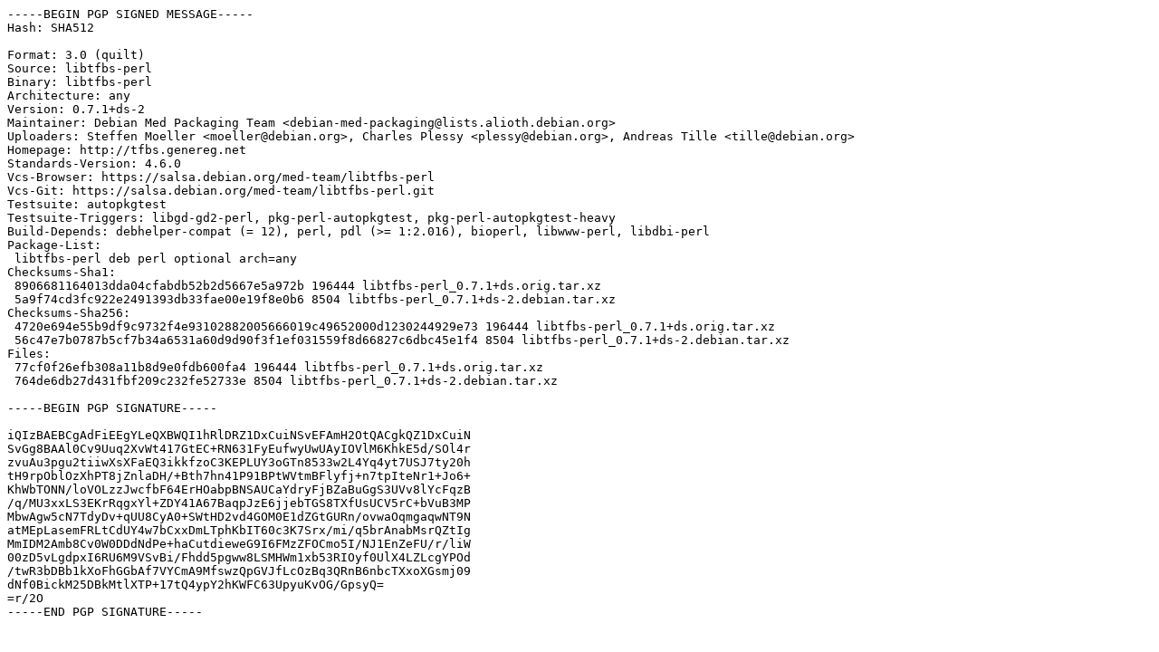

--- FILE ---
content_type: text/prs.lines.tag
request_url: http://ftp.ro.debian.org/debian/pool/main/libt/libtfbs-perl/libtfbs-perl_0.7.1+ds-2.dsc
body_size: 2203
content:
-----BEGIN PGP SIGNED MESSAGE-----
Hash: SHA512

Format: 3.0 (quilt)
Source: libtfbs-perl
Binary: libtfbs-perl
Architecture: any
Version: 0.7.1+ds-2
Maintainer: Debian Med Packaging Team <debian-med-packaging@lists.alioth.debian.org>
Uploaders: Steffen Moeller <moeller@debian.org>, Charles Plessy <plessy@debian.org>, Andreas Tille <tille@debian.org>
Homepage: http://tfbs.genereg.net
Standards-Version: 4.6.0
Vcs-Browser: https://salsa.debian.org/med-team/libtfbs-perl
Vcs-Git: https://salsa.debian.org/med-team/libtfbs-perl.git
Testsuite: autopkgtest
Testsuite-Triggers: libgd-gd2-perl, pkg-perl-autopkgtest, pkg-perl-autopkgtest-heavy
Build-Depends: debhelper-compat (= 12), perl, pdl (>= 1:2.016), bioperl, libwww-perl, libdbi-perl
Package-List:
 libtfbs-perl deb perl optional arch=any
Checksums-Sha1:
 8906681164013dda04cfabdb52b2d5667e5a972b 196444 libtfbs-perl_0.7.1+ds.orig.tar.xz
 5a9f74cd3fc922e2491393db33fae00e19f8e0b6 8504 libtfbs-perl_0.7.1+ds-2.debian.tar.xz
Checksums-Sha256:
 4720e694e55b9df9c9732f4e93102882005666019c49652000d1230244929e73 196444 libtfbs-perl_0.7.1+ds.orig.tar.xz
 56c47e7b0787b5cf7b34a6531a60d9d90f3f1ef031559f8d66827c6dbc45e1f4 8504 libtfbs-perl_0.7.1+ds-2.debian.tar.xz
Files:
 77cf0f26efb308a11b8d9e0fdb600fa4 196444 libtfbs-perl_0.7.1+ds.orig.tar.xz
 764de6db27d431fbf209c232fe52733e 8504 libtfbs-perl_0.7.1+ds-2.debian.tar.xz

-----BEGIN PGP SIGNATURE-----

iQIzBAEBCgAdFiEEgYLeQXBWQI1hRlDRZ1DxCuiNSvEFAmH2OtQACgkQZ1DxCuiN
SvGg8BAAl0Cv9Uuq2XvWt417GtEC+RN631FyEufwyUwUAyIOVlM6KhkE5d/SOl4r
zvuAu3pgu2tiiwXsXFaEQ3ikkfzoC3KEPLUY3oGTn8533w2L4Yq4yt7USJ7ty20h
tH9rpOblOzXhPT8jZnlaDH/+Bth7hn41P91BPtWVtmBFlyfj+n7tpIteNr1+Jo6+
KhWbTONN/loVOLzzJwcfbF64ErHOabpBNSAUCaYdryFjBZaBuGgS3UVv8lYcFqzB
/q/MU3xxLS3EKrRqgxYl+ZDY41A67BaqpJzE6jjebTGS8TXfUsUCV5rC+bVuB3MP
MbwAgw5cN7TdyDv+qUU8CyA0+SWtHD2vd4GOM0E1dZGtGURn/ovwaOqmgaqwNT9N
atMEpLasemFRLtCdUY4w7bCxxDmLTphKbIT60c3K7Srx/mi/q5brAnabMsrQZtIg
MmIDM2Amb8Cv0W0DDdNdPe+haCutdieweG9I6FMzZFOCmo5I/NJ1EnZeFU/r/liW
00zD5vLgdpxI6RU6M9VSvBi/Fhdd5pgww8LSMHWm1xb53RIOyf0UlX4LZLcgYPOd
/twR3bDBb1kXoFhGGbAf7VYCmA9MfswzQpGVJfLcOzBq3QRnB6nbcTXxoXGsmj09
dNf0BickM25DBkMtlXTP+17tQ4ypY2hKWFC63UpyuKvOG/GpsyQ=
=r/2O
-----END PGP SIGNATURE-----
